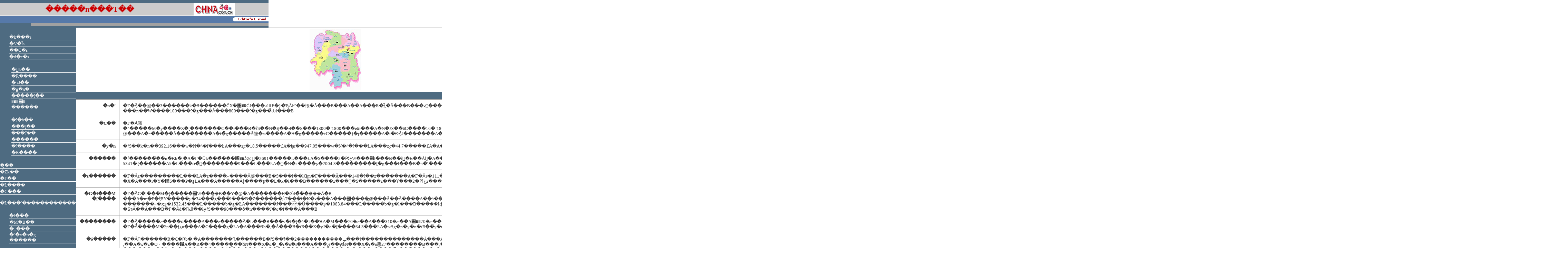

--- FILE ---
content_type: text/html; charset=UTF-8
request_url: http://japanese.china.org.cn/japanese/ri-difang/hunan.htm
body_size: 58491
content:
<HTML>
<HEAD>
<TITLE>�����̒n���T�� - china.org.cn</TITLE>
<META HTTP-EQUIV="Content-Type" CONTENT="text/html; charset=Shift_JIS">
<script language="JavaScript1.2">
function changeto(highlightcolor){
source=event.srcElement
if (source.tagName=="TR"||source.tagName=="TABLE")
return
while(source.tagName!="TD")
source=source.parentElement
if (source.style.backgroundColor!=highlightcolor&&source.id!="ignore")
source.style.backgroundColor=highlightcolor
}

function changeback(originalcolor){
if (event.fromElement.contains(event.toElement)||source.contains(event.toElement)||source.id=="ignore")
return
if (event.toElement!=source)
source.style.backgroundColor=originalcolor
}
</SCRIPT>
<STYLE TYPE="TEXT/CSS">
<!--
.copy {  font-size: 13px; color: #333333; text-decoration: none; font-weight: normal}
.title {  font-size: 15px; font-weight: bold; color: #333333}
.text {  font-size: 13px; color: #000000}
.text2 {  font-size: 13px; font-weight: normal; color: #F6F6F6; text-decoration: none}
.text1 {  font-size: 14px; font-weight: bold; color: #FFFFFF; text-decoration: none}
.title1 {  font-size: 22px; font-weight: bold; color: #4E6B81; text-decoration: none}
.text3 {  font-size: 13px; text-decoration: none; color: #4E6B81; font-weight: bold}
.text4 {  font-size: 13px; color: #333333; text-decoration: none; line-height: 120%}
.text5 {  font-size: 13px; font-weight: bold; text-decoration: none; line-height: 120%; color: #333333}
.unnamed3 {  font-family: "Times New Roman", "Times", "serif"; font-size: 14px; color: #000000; text-decoration: none; line-height: 10pt}
.biaoti {
	font-size: 22px;
	font-weight: bold;
	color: #CE0000;
	text-decoration: none;
}
-->
</STYLE>
</HEAD>

<BODY BGCOLOR="#FFFFFF" LEFTMARGIN="0" TOPMARGIN="0" MARGINWIDTH="0" MARGINHEIGHT="0" VLINK="#535353">
<TABLE WIDTH="778" BORDER="0" CELLSPACING="0" CELLPADDING="0">
  <TR><TD HEIGHT="8" BGCOLOR="#4E6B81"></TD></TR><TR><TD HEIGHT="1"></TD></TR><TR><TD BGCOLOR="#cccccc"><TABLE WIDTH="100%" BORDER="0" CELLSPACING="0" CELLPADDING="0">
        <TR>
          <td width="17%" bgcolor="#CCCCCC"> </td>
          <td colspan="2" class="biaoti">�����̒n���T��</td>
          <TD WIDTH="28%"><IMG SRC="difang/logo1.gif" WIDTH="119" HEIGHT="36"></TD>
        </TR>
      </TABLE></TD></TR><TR><TD HEIGHT="1"></TD></TR><TR>
    <TD BGCOLOR="#5679A9" HEIGHT="20"> 
      <DIV ALIGN="RIGHT"><A HREF="mailto:wx@china.org.cn"><IMG SRC="difang/mail.gif" WIDTH="109" HEIGHT="12" BORDER="0"></A></DIV>
    </TD></TR><TR><TD HEIGHT="1"></TD></TR><TR><TD><TABLE WIDTH="778" BORDER="0" CELLSPACING="0" CELLPADDING="0"><TR>
          <TD WIDTH="89" BGCOLOR="#4E6B81"></TD>
          <TD WIDTH="1"></TD>
          <TD WIDTH="688" BGCOLOR="#A1A1A1" height="8"></TD>
        </TR></TABLE></TD></TR><TR><TD HEIGHT="1"></TD></TR><TR BGCOLOR="#4E6B81"><TD HEIGHT="4"></TD></TR></TABLE>
<TABLE WIDTH="778" BORDER="0" CELLSPACING="0" CELLPADDING="0">
  <TR>
    <TD WIDTH="89" BGCOLOR="#4E6B81" valign="top"> 
      <div align="right"><br>
        <!-- #BeginLibraryItem "/Library/left.lbi" --><table width="88%" border="0" cellspacing="0" cellpadding="0">
          <tr> 
            
    <td height="18" valign="bottom"><a href="beijing.htm" class="text2">�k���s</a></td>
          </tr>
          <tr> 
            <td bgcolor="#FFFFFF" height="1"></td>
          </tr>
          <tr> 
            
    <td height="18" valign="bottom"><a href="tianjin.htm" class="text2">�V�Îs</a></td>
          </tr>
          <tr> 
            <td bgcolor="#FFFFFF" height="1"></td>
          </tr>
          <tr> 
            
    <td height="18" valign="bottom"><a href="shanghai.htm" class="text2">��C�s</a></td>
          </tr>
          <tr> 
            <td bgcolor="#FFFFFF" height="1"></td>
          </tr>
          <tr> 
            
    <td height="18" valign="bottom"><a href="chongqing.htm" class="text2">�d�c�s</a></td>
          </tr>
          <tr> 
            <td bgcolor="#FFFFFF" height="1"></td>
          </tr>
        </table>
        <br>
        <table width="85%" border="0" cellspacing="0" cellpadding="0">
          <tr> 
            
    <td height="18" valign="bottom"><a href="hebei.htm" class="text2">�͖k��</a></td>
          </tr>
          <tr> 
            <td height="1" valign="bottom" bgcolor="#FFFFFF"></td>
          </tr>
          <tr> 
            
    <td height="18" valign="bottom"><a href="shanxi.htm" class="text2">�R����</a></td>
          </tr>
          <tr> 
            <td height="1" valign="bottom" bgcolor="#FFFFFF"></td>
          </tr>
          <tr> 
            
    <td height="18" valign="bottom"><a href="liaoning.htm" class="text2">�ɔJ��</a></td>
          </tr>
          <tr> 
            <td height="1" valign="bottom" bgcolor="#FFFFFF"></td>
          </tr>
          <tr> 
            
    <td height="18" valign="bottom"><a href="jilin.htm" class="text2">�g�я�</a></td>
          </tr>
          <tr> 
            <td bgcolor="#FFFFFF" height="1"></td>
          </tr>
          <tr> 
            
    <td height="18" valign="bottom"><a href="heilongjiang.htm" class="text2">�����]��</a></td>
          </tr>
          <tr> 
            <td bgcolor="#FFFFFF" height="1"></td>
          </tr>
          <tr> 
            
    <td height="32" valign="bottom"><a href="neimeng.htm" class="text2">���֌�<br>
              ������</a></td>
          </tr>
          <tr> 
            <td bgcolor="#FFFFFF" height="1"></td>
          </tr>
          
        </table>
        <br>
        <table width="85%" border="0" cellspacing="0" cellpadding="0">
          <tr> 
            
    <td height="18" valign="bottom"><a href="jiangsu.htm" class="text2">�]�h��</a></td>
          </tr>
          <tr> 
            <td height="1" valign="bottom" bgcolor="#FFFFFF"></td>
          </tr>
          <tr> 
            
    <td height="18" valign="bottom"><a href="zhejiang.htm" class="text2">���]��</a></td>
          </tr>
          <tr> 
            <td height="1" valign="bottom" bgcolor="#FFFFFF"></td>
          </tr>
          <tr> 
            
    <td height="18" valign="bottom"><a href="anhui.htm" class="text2">���J��</a></td>
          </tr>
          <tr> 
            <td height="1" valign="bottom" bgcolor="#FFFFFF"></td>
          </tr>
          <tr> 
            
    <td height="18" valign="bottom"><a href="fujian.htm" class="text2">������</a></td>
          </tr>
          <tr> 
            <td height="1" valign="bottom" bgcolor="#FFFFFF"></td>
          </tr>
          <tr> 
            
    <td height="18" valign="bottom"><a href="jiangxi.htm" class="text2">�]����</a></td>
          </tr>
          <tr> 
            <td bgcolor="#FFFFFF" height="1"></td>
          </tr>
          <tr> 
            
    <td height="18" valign="bottom"><a href="shandong.htm" class="text2">�R����</a></td>
          </tr>
          <tr> 
            <td bgcolor="#FFFFFF" height="1"></td>
          </tr>
        </table>
        <br>
        <table width="85%" border="0" cellspacing="0" cellpadding="0">
          <tr> 
            
    <td height="18" valign="bottom"><a href="henan.htm" class="text2">�͓��</a></td>
          </tr>
          <tr> 
            <td height="1" valign="bottom" bgcolor="#FFFFFF"></td>
          </tr>
          <tr> 
            
    <td height="18" valign="bottom"><a href="hubei.htm" class="text2">�Ζk��</a></td>
          </tr>
          <tr> 
            <td height="1" valign="bottom" bgcolor="#FFFFFF"></td>
          </tr>
          <tr> 
            
    <td height="18" valign="bottom"><a href="hunan.htm" class="text2">�Γ��</a></td>
          </tr>
          <tr> 
            <td height="1" valign="bottom" bgcolor="#FFFFFF"></td>
          </tr>
          <tr> 
            
    <td height="18" valign="bottom"><a href="guangdong.htm" class="text2">�L����</a></td>
          </tr>
          <tr> 
            <td bgcolor="#FFFFFF" height="1"></td>
          </tr>
          <tr> 
            
    <td height="18" valign="bottom"><a href="hainan.htm" class="text2">�C���</a></td>
          </tr>
          <tr> 
            <td bgcolor="#FFFFFF" height="1"></td>
          </tr>
          <tr> 
            
    <td height="32" valign="bottom"><a href="guangxi.htm" class="text2">�L���`������������</a></td>
          </tr>
          <tr> 
            <td bgcolor="#FFFFFF" height="1"></td>
          </tr>
         
        </table>
        <br>
        <table width="88%" border="0" cellspacing="0" cellpadding="0">
          <tr> 
            
    <td height="18" valign="bottom"><a href="sichuan.htm" class="text2">�l���</a></td>
          </tr>
          <tr> 
            <td bgcolor="#FFFFFF" height="1"></td>
          </tr>
          <tr> 
            
    <td height="18" valign="bottom"><a href="guizhou.htm" class="text2">�M�B��</a></td>
          </tr>
          <tr> 
            <td bgcolor="#FFFFFF" height="1"></td>
          </tr>
          <tr> 
            
    <td height="18" valign="bottom"><a href="yunnan.htm" class="text2">�_���</a></td>
          </tr>
          <tr> 
            <td bgcolor="#FFFFFF" height="1"></td>
          </tr>
          <tr> 
            
    <td height="32" valign="bottom"><a href="xizang.htm" class="text2">�`�x�b�g<br>
              ������</a></td>
          </tr>
          <tr> 
            <td bgcolor="#FFFFFF" height="1"></td>
          </tr>
        </table>
        <br>
        <table width="88%" border="0" cellspacing="0" cellpadding="0">
          <tr> 
            
    <td height="18" valign="bottom"><a href="shangxi.htm" class="text2">蝐���</a></td>
          </tr>
          <tr> 
            <td bgcolor="#FFFFFF" height="1"></td>
          </tr>
          <tr> 
            
    <td height="18" valign="bottom"><a href="gansu.htm" class="text2">�Ïl��</a></td>
          </tr>
          <tr> 
            <td bgcolor="#FFFFFF" height="1"></td>
          </tr>
          <tr> 
            
    <td height="18" valign="bottom"><a href="qinghai.htm" class="text2">�C��</a></td>
          </tr>
          <tr> 
            <td bgcolor="#FFFFFF" height="1"></td>
          </tr>
          <tr> 
            
    <td height="32" valign="bottom"><a href="ningxia.htm" class="text2">�J�ĉ�<br>
              ������</a></td>
          </tr>
          <tr> 
            <td bgcolor="#FFFFFF" height="1"></td>
          </tr>
          <tr> 
            
    <td height="32" valign="bottom"><a href="xinjiang.htm" class="text2">�V�d�E�C�O��������</a></td>
          </tr>
          <tr> 
            <td bgcolor="#FFFFFF" height="1"></td>
          </tr>
          
        </table>
        <br>
<!-- #EndLibraryItem --><br>
        <p>�@</p>
        <p>�@</p>
      </div>
    </TD>
    <TD VALIGN="TOP" width="681"> 
  <table width="99%" border="0" cellspacing="0" cellpadding="0" align="center">
  <tr> 
    <td> <table width="100%" border="0" cellspacing="1" cellpadding="4" bgcolor="#999999">
        <tr bgcolor="#FFFFFF"> 
          <td rowspan="3" width="35%"> <div align="center"> 
            <img src="difang/15461.jpg" width="150" height="177"></div></td>
          <td width="65%" height="21"> <div align="right" class="title1">�Γ��</div></td>
        </tr>
        <tr> 
                <td width="65%" bgcolor="#FFFFFF" class="text4"><span class="text3">�Ȓ���s�F</span>������<br> 
            <span class="text3">�ȓs�F</span>�����s<br> <span class="text3">�Ȑ��{���ݒn�F</span>�����s�܈ꒆ�H<br> 
            <span class="text3">�X�֔ԍ��F</span>410000<br> <span class="text3">�d�b�F</span>0731-2217781<br>
            <span class="text3">�E�F�u�T�C�g�F</span>www.rednet.com.cn</td>
        </tr>
        <tr> 
          <td width="65%" valign="top" class="text4" bgcolor="#FFFFFF"> �Γ�Ȃ́A�u�Áv�Ɨ��̂���Ă���B���o108�x47���`114�x45���A�k��24�x39���`30�x28���Ɉʒu���A�����̕���667�L���A��k�̒�����774�L���A���ʐς�21.18�������L���ŁA�S�����y�ʐς�2.2�����߁A�e��&#12539;�����s�̓y�n�ʐς̒���11�ʁB���C�ȂƗאڂ�������̏Ȃł���B</td>
        </tr>
      </table></td>
  </tr>
  <tr> 
    <td bgcolor="#4E6B81" height="21" valign="bottom"> <div align="center" class="text1"> 
        ��A �n���Ǝ��R�̏�</div></td>
  </tr>
  <tr> 
    <td> <table width="100%" border="0" cellspacing="1" cellpadding="10" class="text4" bgcolor="#999999">
        <tr bgcolor="#FFFFFF"> 
          <td valign="top" class="text5"> <div align="right">�n�`</div></td>
          <td valign="top"> 
          �Γ�Ȃ͓��쐼��3������k�Ɍ������ČX�΂��ĊJ���ꂽ�E�}�̂ЂÂ߂̌`��悵�Ă���B���A��A���͎R�Ɉ͂܂�Ă���B���ɂ͖����R�A��躎R��������A��ɂ͓��R���A���ɂ͕��ˎR�A���R��������B�Γ�Ȃ̖k���͓���Ε����ł���A�Γ�Ȃ̒����͋u�˂ƌk�J�Ɩ~�n�����݂ɂȂ����Ă���B�ȑS��̓y�n���ʐς̒��ŁA�R�n��51.2���A�~�n��13.9���A������13.1���A�u�˂�15.4�����߂�B�W��50���[�g���ȉ��̖ʐς͑��ʐς�9.9�����߁Al000���[�g���ȏ�̂��̂͑��ʐς�4.3�����߁A�啔���̒n��̕W����100���[�g���Ȃ���800���[�g���̊Ԃł���B</td>
        </tr>
        <tr bgcolor="#FFFFFF"> 
          <td valign="top" width="15%" class="text5"> <div align="right">�C��</div></td>
          <td valign="top" width="85%"> 
          �Γ�Ȃ͑嗤�^�����M�у����X�[�������C��ł���B�ȑS��̔N�ԓ��Ǝ��Ԑ���1300�`1800���Ԃł���A�N�ԕ��ϋC����16�`18���̊Ԃł���A��������260�Ȃ���310���ԂɒB���A�N�ԕ��ύ~���ʂ�1200�Ȃ���1700�~���̊Ԃɂ���B�C��ɂ�3�̓���������B1�A���z���A�M�A���̎������L�x�ŁA�O�҂��������l���������_�͂܂���{�I�ɓ������̌X��������B�ȑS���4�Ȃ���10���̑��z���̑��ʂ͔N�ԑ��ʂ�70�Ȃ���76�����߁A�~���ʂ͔N�ԑ��~���ʂ�68�Ȃ���84�����߂Ă���B2�A�C��̔N���ɂ�����ω������Ȃ�傫���A�~�͊����Ă͏��������A�t�͒g�����Ă悭�ω����A�H�͒g�����ċC�����}�ɉ�����A�t�ƉĂ͉J�������A�H�Ɠ~�͊������Ă���B�C��̔N�ԕω����傫���B3�A�C��̐����I�ω��̍ł��������Ƃ����3�����R�Ɉ͂܂ꂽ�R�Ԓn�ł���A�Ƃ�킯�Γ�Ȑ����ƌΓ�ȓ암�̎R�n�͂��������������B</td>
        </tr>
        <tr bgcolor="#FFFFFF"> 
          <td valign="top" width="15%" class="text5"> <div align="right">�y�n</div></td>
          <td valign="top" width="85%"> 
          �ȑS��̍k�n��392.16���w�N�^�[���ŁA���ʐς�18.5�����߁A�ђn��947.05���w�N�^�[���ŁA���ʐς�44.7�����߁A�A���ɓK�����͂��R��15.94���w�N�^�[���ŁA���ʐς�0.8�����߁A�W���̖ʐς�135.38���w�N�^�[���ŁA���ʐς�6.4�����߂Ă���B�ȓ��̓y��͐ԐF�̓y��A���F�̓y�����Ƃ��A�ȑS��̑��ʐς̔����ȏ���߂Ă���B����̐����ɓK�����k�n����񊄂��߂Ă���B</td>
        </tr>
        <tr bgcolor="#FFFFFF"> 
          <td valign="top" class="text5"> <div align="right">������</div></td>
          <td valign="top"> 
          �ȓ��̑����̐��n�Ɍb�܂�A�Γ�Ȗk���̓���΂̐��ʖʐς͖�2691�����L���ŁA�S����2�Ԗڂ̒W���΂ł���B��ȉ͐�Ƃ��Ă͏Í]�A�����A&#27781;�]�A&#28583;��������A���ꂼ��쐼����k���ւƓ���΂ɗ��ꍞ�݁A��ˈ���o�R���Ē��]�ɗ��ꍞ��ł���B�Í]�A�����A&#27781;�]�A&#28583;����4�{�̐�̏ȓ��ɂ����钷����2200�L���]��ɒB���A�x����5000�{�߂�������B�ȑS���5�L���ȏ�̉͐삪5341�{������A5�L���ȏ�̉͐�̑�������9���L���ŁA�͐�̔N�ԑ����ʂ�2004.3���������[�g���ł���B�n�\�̐��������ʂ�1759.2���������[�g���ŁA�n��(�󂢑w)���ʂ�438.5���������[�g���ł���B</td>
        </tr>
        <tr bgcolor="#FFFFFF"> 
          <td valign="top" class="text5"> <div align="right">�z������</div></td>
          <td valign="top"> 
          �Γ�Ȃ͍z���������L���ŁA�z���̎�ނ����Ȃ葽���B�S���ł��łɊm�F����Ă���140�]��̍z���̂����A�Γ�Ȃɂ�111�킪����A���̂��������ʂ��m�F�ς݂̂��̂�83��ŁA�S���ōz���i��̂��ɑ����Ȃ�1�ł���B�Γ�Ȃ́u��S�����̗��v�Ƃ����Ă���A�z���̎�ށA�����Ė����ʂ��킸�A�S���ŏd�v�Ȉʒu���߂Ă���B���ݖ����ʂ��m�F�ς݂̔�S������37��ŁA���̂����A���`�����̖����ʂ͐��E�P�ʂŁA�^���O�X�e���A�r�X�}�X�A���i�Y�΂͑S���P�ʂŁA���A�����Ȃǂ̖����ʂ��L�x�ł���B������z���͔�S�����z���Ɏ���2�Ԗڂ̍z�������ł���A�����ʂ��m�F�ς݂̂��̂̒��ŁA�u�΁A�d���΁A���΁A�C�A�΂Ȃǂ̖����ʂ͂�������S��1�ʂł���B���̑��̂��̂Ƃ��Ă͐ΊD�΁A��_���P�C�f�A���_�΁A�P���S�z�A�����Ȃ�30��ȏオ����B�ΒY�����ʂ͒��]�ȓ��9�ȁi������j�̒��łP�ʁB</td>
        </tr>
        <tr bgcolor="#FFFFFF"> 
          <td valign="top" class="text5"> <div align="right">�G�l���M<br>
            �[����</div></td>
          <td valign="top"> �Γ�Ȃ̃G�l���M�[�����֌W�̌��݂͎�Ɍ��Y�̌@�A�������H�Ɠd�͌��݂���Ȃ�B<br>
          ���݁A�m�F�ς݂̐ΒY�����ʂ�34���g���ł���B�Ζ��̖����ʂ͒T���̒i�K�ɂ���A���݌����͍̌@���Ă��Ȃ����A��^�������H��Ƃ����݂���Ă���B<br>
          ���͎����̒~�ϗʂ�1532.45���L�����b�g�ŁA���̂����J���\�Ȗ����ʂ�1083.84���L�����b�g�ł���B���݂��łɖP��A���]�A�܋��k�Ȃǂ̂��ɑ傫�����͔��d�������݂���Ă���A1998�N�܂łɁA���͔��d�e�ʂ�510���L�����b�g�ɒB�����B�Η͔��d�������X�ƐV���Ɍ��݂���A�g�[����Ă���A1998�N���܂łɁA�Η͔��d�e�ʂ�482���L�����b�g�ɒB�����B2010�N�ȑO�ɂ������̐��͔��d���ƉΗ͔��d�������݂��A���q�͔��d�����݂̑O��������Ƃ��m���ɐ����i�߂邱�ƂɂȂ��Ă���B�Γ�Ȃ̓d�͖Ԃ͂��łɏȑS���90���ȏ�̒n����J�o�[���Ă���B</td>
        </tr>
        <tr bgcolor="#FFFFFF"> 
          <td valign="top" class="text5"> <div align="right">��������</div></td>
          <td valign="top"> 
          �Γ�Ȃ͓����̎�ނ����ɑ����A���z�����Ȃ�L���B���v�f�[�^�ɂ��ƁA�M���ނ�70��A���ނ�310��A঒��ނ�70����A���ނ�160�]�������A�ȑS��̖쐶�����̎����̒��ŁA���ƃN���X�ی�w����󂯂Ă���H��������44�������A���̂�����ޕی�w�蓮���̓o�C�W�[�A�ؓ�ՂȂǂ�18��ŁA��ޕی�w�蓮���̓A�J�Q�U���A�T���Ȃ�19��ŁA�O�ޕی�w�蓮���̓N�}�Ȃ�7��ł���B<br>
          �Γ�Ȃ͒����M�ђn��Ɉʒu���A�C��͉��g�ŁA�A���Ɍb�܂�Ă���B�ȑS��̐X�уJ�o�[����34.3���ŁA�ыƎg�p�y�n�͏ȑS��̓y�n���ʐς�57.4�����߂Ă���B���ݖؖ{�A����2470�������A���ؒ~�ϗʂ�1.84���������[�g���ŁA���̂����ޖؗт�1.84���������[�g���ŁA�N�Ԑ����ʂ�1100�]���������[�g���ɒB���A�����암�̏d�v�Ȗ؍ސ��Y��n��1�ł���B���̂ق��A�ȓ��ɂ͂���ɖL�x�Ȗq�ꎑ��������B</td>
        </tr>
        <tr bgcolor="#FFFFFF"> 
          <td valign="top" class="text5"> <div align="right">�ό�����</div></td>
          <td valign="top"> 
          �Γ�Ȃ͔������R�Ɛ�Ɍb�܂�A�������Ղ������B�ȑS��ɂ͌��ݕ������̖�����2���]��������������Ă���A���̂����S���d�_�������ی�w����󂯂Ă�����̂�22�����A�ȃN���X�d�_�������ی�w����󂯂Ă�����̂�211�����ł���B�Γ�Ȃɂ͂��킹��4�̍��ƃN���X���R�ی��A22�̏ȃN���X���R�ی��A21�̍��ƃN���X�X�ь���������A�ȑS��̂��܂��܂Ȏ��R�ی��ʐς�7260�]�����L���ŁA�ȑS��̑��ʐς�3.43�����߂Ă���B�ȑS��ɂ͌��ݕ��i�����悪43�����J������Ă���A���̂����t�R�A���ˌ��A�x�z�O&#12539;����΁A��R��4�����͍��ƃN���X�d�_�i�ϋ�ł���A���̂ق��ɏȃN���X�i�ϋ悪27��������B���ˌ��i�ϋ�i���ƊE�A���k���A�V�q�R�Ɩғ��͂Ȃǂ̌i�ϋ���܂ށj�͒n�`����قŁA�����̒J��A�������A���򂪈�̂ƂȂ�A���Ȃ�̎���̖؂��������т��A���������ނ��o�v���A���A�̃��l�X�R�ɂ���āu���E���R��Y���X�g�v�ɑg�ݓ�����Ă���B�t�R�͒����ȕ������n�Ɣ����i�ϒn�ł���A�x�z�O�͂��̒������j�A���΂炵���`���ƗY��ȃX�P�[���ō����O�ɖ���y���A�ȓs�����͒����ȗ��j�����s�s�ł���A�����̔n���͊���A�x�[�R�A���Ӓ��A�k�q�B�A�x�[���@�A�������Y�}�Γ��ψ���ՂȂǂ͂悭�m��ꂽ�ό��X�|�b�g�ł���B</td>
        </tr>
        <tr bgcolor="#FFFFFF"> 
          <td valign="top" class="text5"> <div align="right">���̏�<br>
            ���Ɩ��</div></td>
          <td valign="top"> 
          2001�N�ɁA�ȑS��ɂ����Ă��킹��129�����̊��ی샂�j�^�[�X�|�b�g���ݒu����A���݁A�����j�^�����O�v����2107�l������A�������h�~�v���W�F�N�g��331�������A�������h�~�v���W�F�N�g�̓����z��2.71�����ɒB�����B��&#12539;�ق��萧����157���݂��A�ʐς�495.2�������[�g���ɒB���A��������B�����126�ŁA�ʐς�267.7�����L���ɒB�����B�s�s�̉����W���������A�s�s�̐����S�~���Q���������A�H�Ɨp�����T�C�N�����p���͂��ꂼ��27.3���A52.1���A54.0���ŁA��N���9.2���A1.6���A1.9�����サ���B����΂̑����΍�ɂ͖]�܂������ʂ������A���Ԋ��͂�������Ɖ��P���A�΂̎��Ӓn��ʐς������炩�g�債�Ă���A�^���h�~�͂������炩���܂����B<br>
          �������A�ꕔ�̒n��̊������Ɛ��Ԍn�j��̐[�����̐����͈ˑR�Ƃ��Č��ʓI�ɃR���g���[������Ă��Ȃ��B</td>
        </tr>
      </table></td>
  </tr>
  <tr> 
    <td bgcolor="#4E6B81" height="21" valign="bottom"> <div align="center" class="text1"> 
        ��A�l��</div></td>
  </tr>
  <tr> 
    <td> <table width="100%" border="0" cellspacing="1" cellpadding="10" class="text4" bgcolor="#999999">
        <tr bgcolor="#FFFFFF"> 
          <td valign="top" width="15%" class="text5"> <div align="right">��������</div></td>
          <td valign="top" width="85%"> 
          2001�N���ɂ�����ȑS�̂̑��l����6595.85���l�ŁA���̂����s�s���l����2031.52���l�A�_���l����4564.33���l�ł������B���l���ɐ�߂�0�΂���14�΂̐l���̔䗦��21.3���ŁA���l���ɐ�߂�15�΂���64�΂̐l���̔䗦��70.9���ŁA���l���ɐ�߂�65�΂���т���ȏ�̍���l���̔䗦��7.8���ł������B</td>
        </tr>
        <tr bgcolor="#FFFFFF"> 
          <td valign="top" width="15%" class="text5"> <div align="right">�l��������</div></td>
          <td valign="top" width="85%"> 
          2001�N�ɂ�����ȑS�̂̐l���o������1&#12539;18���ŁA���S����0.67���ŁA���R��������0.51���ł������B</td>
        </tr>
        <tr bgcolor="#FFFFFF"> 
          <td valign="top" class="text5"> <div align="right">���ώ���</div></td>
          <td valign="top"> 69��</td>
        </tr>
        <tr bgcolor="#FFFFFF"> 
          <td valign="top" class="text5"> <div align="right">�����̕�<br>
            �z�Ɛl��<br>
            �̔��</div></td>
          <td valign="top"> 
          �Γ�Ȃɂ͊������A�g�D�`�����A�~���I���A���I���A�g�����A�y�[���A�񑰁A�E�C�O�����Ȃ�41�̖������Z��ł���B2000�N�̑�5�񍑐������ɂ��ƁA�ȑS�̂̑��l���̒��ŁA�������̐l����5782.54���l�ŁA89.79�����߂Ă���B���܂��܂ȏ��������̐l����657.53���l�ŁA10.21�����߂Ă���B1990�N�̑�4�񍑐������ɔ�ׂ�΁A���l���ɐ�߂邳�܂��܂ȏ��������l���̔䗦��2.26���L�т��B���������̂قƂ�ǂ͌Γ�Ȃ̐����A�암�A�����̎R�Ԓn�тɏZ��ł���B</td>
        </tr>
        <tr bgcolor="#FFFFFF"> 
          <td valign="top" class="text5"> <div align="right">���琅��</div></td>
          <td valign="top"> 
          ��5��S�����������ɂ��ƁA�ȑS�̂�6�Έȏ�̐l���̒��ŁA��w(�Z�储��т��̈ȏ���w��)������󂯂����̂�88.51���l�ŁA3.12�����߁A���Z(�������w�Z���܂�)������󂯂����̂�716.43���l�ŁA11.84�����߁A�������w������󂯂����̂�2296.25���l�ŁA37.95�����߁A���w�Z������󂯂����̂�2468.38���l�ŁA40.80�����߂Ă���B�ȑS�̂̑��l���̒��ŁA�񎯎��Ґl����299.54���l�ŁA�񎯎��җ�(15�΂���т���ȏ�̐l���ɐ�߂�񎯎��Ґl���̔䗦)��5.98���ł������B<br>
          2001�N���ɂ����ďȑS��ɂ͈�ʑ�w��61�Z����A�ݍZ����33.13���l�B��w�@���{�����傪16����A�ݍZ��w�@����10589�l�ł������B���l��w��26�Z����A�ݍZ����25.25���l�B�������w�Z��125�Z����A�ݍZ����24.09���l�ł������B��ʒ��w�Z��4695�Z����A�ݍZ����425.59���l�ł���A��ʏ������w�̓��w����93.0���ŁA�������w�ݍZ���̒��r�ފw����3.4���ł������B��ʏ��w�Z��29340�Z����A�ݍZ���k����601.26���l�ŁA���w�Z�K������w����97.9���ŁA���w�Z�ݍZ���k�̒��r�ފw����0.54���ł������B</td>
        </tr>
      </table></td>
  </tr>
  <tr> 
    <td bgcolor="#4E6B81" height="21" valign="bottom"> <div align="center" class="text1"> 
        �O�A�o��</div></td>
  </tr>
  <tr> 
    <td> <table width="100%" border="0" cellspacing="1" cellpadding="10" class="text4" bgcolor="#999999">
        <tr bgcolor="#FFFFFF"> 
          <td valign="top" width="15%" class="text5"> <div align="right"> ���������Y</div></td>
          <td valign="top" width="85%"> 2001�N�̍��������Y��3983�����ŁA��N���9.0���������B</td>
        </tr>
        <tr bgcolor="#FFFFFF"> 
          <td valign="top" width="15%" class="text5"> <div align="right"> GNP</div></td>
          <td valign="top" width="85%"> 2001�N��GNP��6054���ŁA��N���8.4���������B</td>
        </tr>
        <tr bgcolor="#FFFFFF"> 
          <td valign="top" width="15%" class="text5"> <div align="right"> GDP�̔䗦</div></td>
          <td valign="top" width="85%"> 
          2001�N�ɂ������ꎟ�Y�Ƃ̐��Y�z��826�����ŁA4.0�������A��񎟎Y�Ƃ̐��Y�z��1570�����ŁA10.0�������A��O���Y�Ƃ̐��Y�z��1587�����ŁA10.5���������B��ꎟ�A��񎟁A��O���Y�Ƃ̍\���͂��ꂼ��20.7:39.4:39.9�ł���A��N�ɔ�ׂ�΁A��ꎟ�Y�Ƃ�0.6��������A��񎟎Y�Ƃ�0.2������A��O���Y�Ƃ�8���������B</td>
        </tr>
        <tr bgcolor="#FFFFFF"> 
          <td valign="top" class="text5"> <div align="right">�s�s����<br>
                    ������A��</div></td>
          <td valign="top"> 
          2001�N�ɂ́A�J��&#12539;�A�E�ւ̎d���̎��g�݂ɗ͂����A�J������̓��v�f�[�^�ɂ��ƁA�N���ɂ�����ȑS��̍��L��Ƃ̈ꎞ�A�x�Ґ���46.12���l�ŁA��N�����7.8������A���L��Ƃ̈ꎞ�A�x�҂̍ďA�E����11.7���ŁA�N�Ԃɂ�����s�s���̓o�^���ƎҐ���30.34���l�ŁA���Ǝ҂�22���l�V�K�Ĕz�u�����B�ȑS�̂̓s�s���o�^���Ɨ���4.0���ł������B</td>
        </tr>
        <tr bgcolor="#FFFFFF"> 
          <td valign="top" class="text5"> <div align="right">�n���l��<br>
                    �ƕn���E<br>
                    �p�}���v��</div></td>
          <td valign="top"> 
          2001�N�ɂ����āA�ȑS�̂ŕn���E�p�}�����������킹��12.8���������A�N���ɂ�����n���l������110���l�ŁA��N���20���l�������B</td>
        </tr>
        <tr bgcolor="#FFFFFF"> 
          <td valign="top" class="text5"> <div align="right">��������</div></td>
          <td valign="top"> 2001�N�̍���������361.65�����ŁA��N���10.03�������A���߂č��������Y�̐L�ї����������B</td>
        </tr>
        <tr bgcolor="#FFFFFF"> 
          <td valign="top" class="text5"> <div align="right">�H�Ɛ��Y<br>
                    �z�ƐL�ї�</div></td>
          <td valign="top"> 
          2000�N�̍H�Ɛ��Y�z��1467.95�����ŁA��N���10.7���������B2001�N�̈��K�͍H�ƌo�ό��ʑ����w����102.26���ŁA��N���8.36���㏸���A�擾����������51.67�����ŁA48.66���������B</td>
        </tr>
        <tr bgcolor="#FFFFFF"> 
          <td valign="top" class="text5"> <div align="right">�_�Ɛ��Y<br>
                    �z�ƐL�ї�</div></td>
          <td valign="top"> 2001�N�ɂ�����N�Ԕ_��&#12539;�ы�&#12539;�q�{��&#65381;���Ƃ̐��Y���z��1313.23�����ŁA��N���4.0���������B</td>
        </tr>
        <tr bgcolor="#FFFFFF"> 
          <td valign="top" class="text5"> <div align="right">�ΊO�f��<br>
            �̏�</div></td>
          <td valign="top"> 
          2001�N�͐��E�o�ϐ����̌����̉e�����󂯂āA�ΊO�f�Ղ̐L�ї��������炩���������B�N�ԗA�o�����z��27.58���h���ŁA��N���9.8���������B���̂����A�o��17.54���h���ŁA��N���6.1�������A�A����10.04���h���ŁA��N���16.9���������B</td>
        </tr>
        <tr bgcolor="#FFFFFF"> 
          <td valign="top" class="text5"> <div align="right">�O�����p<br>
            �̏�</div></td>
          <td valign="top"> 
          2001�N�ɂ�����N�ԋ��c�O�����p�z��13.31���h���ŁA��N���21.7�������A���ۊO�����p�z��11.87���h���ŁA��N���7.1���������B���̂����O�����ړ�����8.1���h���ŁA18.8���������B<br>
          �ΊO�o�ϋ��͂͑啝�ɑ����Ă���B�N�Ԃɂ�����ΊO�����H���A�J�����́A�݌v�R���T���^���g�̌_���V�K���󂵂����̂͋��z�ɂ���2.7���h���ŁA��N���44.3���������B���グ�z��2.65���h���ŁA91.4���������B</td>
        </tr>
        <tr bgcolor="#FFFFFF"> 
          <td valign="top" class="text5"> <div align="right">�x���Y��</div></td>
          <td valign="top"> 
          �Γ�Ȃ̍H�Ƃ͂��낢��ȕ��傪���낢�A���łɖ���A�@�B�A�d�q�A�H�i�A�G�l���M�[�A���z�ޗ��Ȃǂ̍H�Ƃ���̂Ƃ���Y�ƍ\���V�X�e���������I�Ɍ`������Ă���B</td>
        </tr>
      </table></td>
  </tr>
  <tr> 
    <td bgcolor="#4E6B81" height="21" valign="bottom"> <div align="center" class="text1"> 
        �l�A�d�M</div></td>
  </tr>
  <tr> 
    <td> <table width="100%" border="0" cellspacing="1" cellpadding="10" class="text4" bgcolor="#999999">
        <tr bgcolor="#FFFFFF"> 
          <td valign="top" width="15%" class="text5"> <div align="right">�d�b�ۗL��</div></td>
          <td valign="top" width="85%"> 
          2001�N���ɂ�����ȑS��̌Œ�d�b�����Ґ���758.5���˂ŁA��N���10.9���������B�d�b���y����11.5���ŁA0.8���㏸�����B�g�ѓd�b�����Ґ���410.38���˂ŁA��N���73.6���������B�C���^�[�l�b�g���[�U�[��107.2���˂ŁA��N���88.1���������B�N�ԗX��&#12539;�d�M�Ɩ����ʂ�187.77�����ŁA37.8���������B</td>
        </tr>
        <tr bgcolor="#FFFFFF"> 
          <td valign="top" width="15%" class="text5"> <div align="right"> 
            ���W�I������&#12539;�e���r��</div></td>
          <td valign="top" width="85%"> 
          2001�N���ɂ����ďȑS��ɂ̓��W�I�����ǂ�11����A���Z�g�����̑��M�ǂƒ��p�ǂ�25�A�e���r�ǂ�15�ŁA1000���b�g�ȏ�̃e���r���M�ǂƒ��p�ǂ�50�ŁA�e���r�̐l���J�o�[����91.7���ŁA���W�I�����̐l���J�o�[����81.6���ƂȂ��Ă���B</td>
        </tr>
      </table></td>
  </tr>
  <tr> 
    <td bgcolor="#4E6B81" height="21" valign="bottom"> <div align="center" class="text1"> 
        �܁A���</div></td>
  </tr>
  <tr> 
    <td> <table width="100%" border="0" cellspacing="1" cellpadding="10" class="text4" bgcolor="#999999">
        <tr bgcolor="#FFFFFF"> 
          <td valign="top" width="15%" class="text5"> <div align="right">�S��</div></td>
          <td valign="top" width="85%"> 
          �Γ�Ȃɂ͖k�����Ɍ������k�����L�B�S���A�ō쁁���B�S��������A���]���]���A�Γ쁁�M�B�A�Γ쁁�L���A�ΉƑ��������S�������Ɛ����Ȃ��A�c�Ƌ�������2275�L���ł���B���̂ق��A�ȓ��ɂ͍��̓S���ƂȂ��郍�[�J�����Ɛ�p�S����1200�]�L������B���F�A�����͂��������^�ݕ���ԕҐ��Z���^�[�ł���A�ȑS���14�̎s�A�B�Ƒ啔���̌��i�s�j�ɂ݂͂Ȓn�����o�R����S��������B</td>
        </tr>
        <tr bgcolor="#FFFFFF"> 
          <td valign="top" width="15%" class="text5"> <div align="right">�����ԓ��H</div></td>
          <td valign="top" width="85%"> 
          �Γ�Ȃɂ̓^�e4�{�A���R3�{�̍���������A�ȓ����o�R����70�]�{�̏ȃN���X���H�ƃN���̑��̂悤�ɓW�J���錧�A���i���j���H�ƂȂ���A1998�N���܂łɂ͏ȑS��̓��H���x��28.3�L���^100�����L���ɒB���A99.8���̋�&#12539;����86���̍s�����ɓ��H���ʂ��A����������60077�L���ɒB���A�S����4�ʂƂȂ��Ă���B���̂����n�C�O���[�h�̓��H��32247�L���ł���B172�L���̍������H���������Ă���A���ݒ��̍������H��600�L���ɒB����B</td>
        </tr>
        <tr bgcolor="#FFFFFF"> 
          <td valign="top" class="text5"> <div align="right">������<br>
            ���[�g</div></td>
          <td valign="top"> 
          �͐�̒ʍq�ł��鋗����1.5���]�L���ŁA�����͐�q�H��95���̌�&#12539;�s��30���ȏ�̋�&#12539;���ɒʂ��Ă���B��ˈ��2��5000�g���������͐�̊O�������A���p�u���́A��͐�ƊC�ɒʂ���B</td>
        </tr>
        <tr bgcolor="#FFFFFF"> 
          <td valign="top" class="text5"> <div align="right">�q��</div></td>
          <td valign="top"> 
          �ȑS��ɂ͂��łɊJ�ʂ����q�󃋁[�g��56�{������A�S����45�̑咆�s�s�Ƀt���C�g�ւ����ł���B���ԍ��ۋ�`�A���ƊE��`�A�퓿��`�͍����̊e��v�s�s�ƘA�Ȃ邾���łȂ��A���`�A�o���R�N�A�\�E���Ȃǂ̍��ے��s�ւ��J�ʂ��Ă���B</td>
        </tr>
      </table></td>
  </tr>
  <tr> 
    <td bgcolor="#4E6B81" height="21" valign="bottom"> <div align="center" class="text1"> 
        �Z�A�O�������̓��T����</div></td>
  </tr>
  <tr> 
    <td> <table width="100%" border="0" cellspacing="1" cellpadding="10" class="text4" bgcolor="#999999">
        <tr bgcolor="#FFFFFF"> 
          <td valign="top" class="text5"> <div align="right"> 
            �Γ�Ȃ�<br>
            ���Y����<br>
            �n���T��<br>
            ��̗v�|</div></td>
          <td valign="top"> �P�D�Γ�Ȃ̍��Y�����n���T����̗v�|<br>
          ��A ���n�`��<br>
          1�A���Y�����n�͑S�̂̔̔��A�ꕔ�̔̔��A���ً��́A����&#12539;�����ƌ����{�݌o�c�����n�Ȃǂ��낢��Ȍ`�����Ƃ��Ă��悢�B<br>
          ��A ���<br>
          2�A�S�̂𔃎�����ƂƂ��ɁA���Ƃ̊�Ƃ̏]�ƈ����Ĕz�u�����ꍇ�A���L�̔�p�͕]����o�ď����Y�̒����璠�����ɂ��邱�Ƃ��ł���B<br>
          �i1�j�O��1�N�x�̎��ێx�o������Ƃ��A10�N�̊����Ɋ�Â��Ĉ���&#12539;��N�ސE�A�J���ЊQ�A�E�ƕa�̏]�ƈ��̈�Ô�A���Ƃ̋~�ϑΏۂ̋~�ϋ��ƕ⏕�������炵�A���������B<br>
          �i2�j�킪�Ȃ̍�N�̎Љ�ϒ�����3�{���x�[�X�Ƃ��Čv�Z���A�ݐE�]�ƈ���20���Ɋ�Â��Čv�Z�����]��l���̔z�u������炷�B<br>
          �@�@3�A��ƍ��Y�����w����������3�N�ȓ��Ɋ��Ԃ𕪂��Ďx�����I����悤�ɂ��Ă��悢���A�ŏ��̎x����40����������Ă͂Ȃ炸�A������񂫂�Ŏx�����I����Ȃ�΁A20����D�����Ă悭�A2�N�ȓ��Ɏx�����I�����ꍇ��10����D������B<br>
          �@4�A��ƍ��Y���̔��l�͎s��ɂ���Č��܂�A�F���o�āA������i�͕]���z���Ⴂ���Ƃ�F�߂�B<br>
          �@5�A���Y�ƕ��̃o�����X����{�I�ɕۂ��Ă����Ƃ́A���Y�̒��ݒ肵�Ċ�Ƃ������I�Ɍo�c���邱�Ƃ�ۏ؂���O��̉��ŁA�[�����Y�̉��i�Ɋ�Â��Ĕ��p����B<br>
          �O�A �y�n<br>
          �@�@6�A��Ɣ����㕪���^�������Ƃ̓y�n�g�p����ݎؕ����Ɋ�Â��ď��������ꍇ�A5�N�ȓ��͍��̋K�肵���y�n���n���̍Œ�����z��30���Ɋ�Â��Ē�������B���n�����Ɋ�Â��ď��������ꍇ�A���n���͋K�肳�ꂽ�Œ���50���Ɋ�Â��Ē������邱�Ƃ��ł��A60���ȓ��Ɏx�����I�����ꍇ�A����ɔ[�߂�ׂ��z��20���̗D����^����B���������̏ꍇ�A60���ȓ��ɂ܂�25���̏��n���𕥂��A�c���5�N�ȓ��Ɏx�����I���邱�Ƃ�F�߂�B<br>
          �@7�A�������A�����������ꍇ�A�����^�������Ƃ̓y�n�͂������n�����A�p�r��ς��Ȃ��O��̉��ŁA���y����̔F���o��5�N�ȓ��͗L���g�p���s��Ȃ��B<br>
          �l�A ���� <br>
          �@8�A�������ꂽ��Ƃ̎؂���ꂽ������]���́A�F���o�Ď؂�邱�Ƃ�<br>
          �������邱�Ƃɉ��߁A���̎��{���ɕς��邱�Ƃ��ł���B<br>
          �@9�A���p���ꂽ��Ƃ̏Z��x���v�̎����͏Z��x���v�̊���Ƃ��āA���Y������Ɏc���A��o�c���̎��Y��؂藣���ĕʂɂ�����ɐ��{�ɂ���Đڎ�����邩���邢�͕������ꂽ��Ƃɂ���đ����ĊǗ������B<br>
          �@ 10�A�S�̂��������ꂽ��Ƃ̑����́A�Ŗ@�̒�߂������Ɋ�Â��Ĕ��������Ȍ�̔N�x�ɐň����O�����ŕ���Ă��悢�B<br>
          �܁A�ŋ� <br>
          �@11�A���̏Ȃ̈ꎞ�A�x�҂�z�u���A���ꂪ���̏]�ƈ�������20������������Ƃɂ��ẮA�F���o��2�N�ȓ��̏����ł͐Ŗ����傪����������ɍ����ɂ���Ċҕt�����B<br>
          �@�@12�A���p���ꂽ��Ƃ̑O�N�̔[�Ŋz����Ƃ��A�����ł̊�𒴂������Ƒ��l�ł̊���z�����n�����ە���50���ɂ��ẮA�F���o��3�N�ȓ��͐Ŗ����傪����������ɍ����ɂ���Ċҕt�����B 
          <br>
          �@13�A���Y�^�O��������Ƃɂ��ẮA�o�c���Ԃ�10�N�ȏ�̏ꍇ�A���v���グ�n�߂��N�x����A1�N�ڂ�2�N�ڂ͊�Ə����ł�Ə����A3�N�ڂ���5�N�ڂ܂ł͊�Ə����ł𔼌�����i�ȉ��A�u2��3���v�Ɨ��̂���j�B 
          <br>
          �@14�A�_�ƁA�ыƁA�q�{�Ƃɏ]������O��������Ƃƕn���n��ɐݗ����ꂽ�O��������Ƃ́A�u2��3���v�̐Ŏ����b�����󂵂���A��Ƃ��\�����A���ƐŖ����ǂ̔F���o�āA���10�N�ȓ��Ɉ��������[�߂�ׂ��Ŋz�Ɋ�Â���15���Ȃ���30���̊�Ə����ł����Ƃ��邱�Ƃ��ł���B 
          <br>
          �@15�A�O�������̐��i�A�o��Ƃ́u2��3���v�Ƃ����Ŏ����b�����󂵂���A��ʂɂ��̔N�̊�ƗA�o���i���Y�z�����̔N�̊�Ɛ��i���Y�z��70���ȏ�ɒB�����ꍇ�A���s�̐ŗ��Ɋ�Â��Ċ�Ə����ł𔼌����Ĕ[�߂邱�Ƃ��ł���B 
          <br>
          �@16�A�O�������̐�i�Z�p��Ƃ́u2��3���v�Ƃ����Ŏ����b�����󂵂���A3�N�������Ċ�Ə����ł𔼌����Ĕ[�߂邱�Ƃ��ł���B <br>
          �@17�A�O��������Ƃ̊O�������Ƃ́A��Ƃ��番���Ă�����������𒼐ڂ��̊�Ƃ̍ē����ɗp���A�o�^���{�𑝂₷���A���邢�͎��{�Ƃ��ē������Ă��̑��̊�Ƃ�ݗ����A�o�c���Ԃ�5�N�������Ȃ��ꍇ�A�����Ƃ̐\���A���{�@�ւ̔F���o�āA���̍ē������̔[�߂������ł�40���̐ŋ��𕥂��߂��B�������i�A�o��Ƃ��邢�͐�i�Z�p��Ƃ��ē������Đݗ����A�g�[����Ȃ�΁A�o�c���Ԃ�5�N�������Ȃ��ꍇ�A�����Ƃ̐\���A���{�@�ւ̔F���o�āA���̍ē������̔[�߂���Ə����ł�S�������߂����Ƃ��ł���B 
          <br>
          �@18�A�O�������Ƃ��O��������Ƃ��瓾�������͏����ł�Ə�����B <br>
          �@19�A�킪�Ȃō����@�̔F���o���n�C�e�N�Y�ƊJ����ɐݗ������n�C�e�N��ƂƔF�肳�ꂽ�O��������Ƃɂ��ẮA15���̐ŗ��Ɋ�Â��ď����ł𒥎����邱�Ƃ��ł���B<br>
          �@20�A�킪�Ȃ̒����s�A�x�z�s�œ��������O��������Ƃ͉��C�o�ϊJ����̐Ŏ����T��������󂷂邱�Ƃ��ł���B<br>
          �i1�j �����s�A�x�z�s�ɐݗ��������Y�^�̊O��������Ƃɂ��ẮA24��<br>
          �̐ŗ��Ɋ�Â��Ċ�Ə����ł𒥎����邱�Ƃ��ł���B <br>
          �i2�j �����s�A�x�z�s�ɐݗ�����<br>
          a. �Z�p�W��A�m���W��^�̃v���W�F�N�g<br>
          b. �O����������3000���h���ȏ�œ���������Ԃ������v���W�F�N�g<br>
          c. �G�l���M�[�A��ʁA�`�p���݂̃v���W�F�N�g�ɑ�����ꍇ�A<br>
          15���̐ŗ��Ɋ�Â��Ċ�Ə����Łi�������A���ƐŖ����ǂɕ񍐂��ĔF���󂯂Ȃ���΂Ȃ�Ȃ��j�𒥎����邱�Ƃ��ł���B<br>
          �@21�A�킪�Ȃɂ����鐶�Y�^�O��������Ƃ̌o�c���Ԃ�10�N�ȏ�̏ꍇ�A�n���Łi�n�������ŁA�s�s�y�n�s���Y�ŁA���q�D���g�p���ؐŁA�j�E�ł��܂ށA�ȉ������j��10�N�ԖƏ����A�񐶎Y�^�O��������Ƃ̌o�c���Ԃ�10�N�ȏ�̏ꍇ�A�n���ł�5�N�Ə�����B<br>
          �@22�A�G�l���M�[�A��ʁA�C���t���{�݁A���ޗ���b�H�Ɗ�Ƃ���ьo�ϋZ�p�J����A�n�C�e�N�Y�ƊJ����ɐݗ����ꂽ�O��������Ƃ́A�n���ł�Ə�����B<br>
          �@�@23�A���Y�����n�̒��ł̎��Y�]���A����A�����A���؂Ȃǂ̔�p�́A���s�̊��50���ȉ��Ɋ�Â��Ē������A���H�A���Y���Ȃǂ̓o�^�ύX���邢�͖��`���������葱�����Ƃ�ꍇ�A���Y������󂯎��B<br>
          �@<br>
          ���Y������葱��<br>
          <br>
          ��A ��{�I�[�u<br>
          <br>
          �d���̎菇 �R��&#12539;�F���傠�邢�͒���@�\<br>
          ���&#12539;�R���T���^���g�@���Y������@�\�@�@<br>
          �o�^&#12539;�ϑ��@�@�@�@�@�@���Y������@�\<br>
          ���@&#12539;�ʒk�@�@�@�@�@�@���Y������@�\<br>
          ���Y�]���@�@�@�@�@�@�@���Y�]���@�\<br>
          ����&#12539;�_�񒲈�@�@�@�@���Y������@�\<br>
          �R������&#12539;�F�@�@�@�@���L���Y�A��ƗU�v���邢�͂��̑��̐��{����@�@�@�@<br>
          ���Z&#12539;�����p���@�@�@�@���Y������@�\<br>
          ���Y���ؖ����̕ύX�@�@���L���Y�A���H�Ǘ��A�Ŗ��Ȃǂ̕���<br>
          <br>
          ��A�d���̓��e<br>
          �i��j���&#12539;�R���T���^���g�@���Y������@�\�͏��l�b�g���[�N���邢�͂��̑��̌`��ʂ��đΊO�I�Ɏ�����𔭕\���A���n���Ə��n���󂯂����̏Z��������󂯓����ƂƂ��ɁA���E&#12539;�Љ�Ē����������A�o���̈ӌ��ɋ��͂��A�ꉞ�̍��ӂɒB����B 
          <br>
          �i��j�o�^&#12539;�ϑ��@����̑o���͎��Y������@�\�Ŏ���\���o�^���s���A���Y������@�\�ƈϑ����ӂ�������A�֌W�̐R��������񋟂���B���Y������@�\�͈ϑ����󂯓��ꂽ��A��������̑S�̂ɑ΂��āA���{�Ă𐧒肵�A�g�D���A����̑o���̂��߂ɐR��&#12539;�F�A���Y���ؖ����̕ύX�Ȃǂ̎葱�����s���邩���͂��A�S���ʂ̊֘A�T�[�r�X��񋟂��邱�Ƃ��ł���B 
          <br>
          �i�O�j���@&#12539;�ʒk�@����̑S�̂ɑ΂��āA��ƈĂ𐧒肷��ƂƂ��Ɏ��n�����Ƌ�̓I�ʒk��g�D����B <br>
          �i�l�j���Y�]���@���n���͎��i�̂��鎑�Y�]���@�ւɈϑ����Ď������̎��Y�]�����s���B <br>
          �i�܁j����&#12539;�_�񒲈�@����̑o���͐��񂵂������ɂ��č��ӂɒB������A���Y������@�\�����ꂵ�Đ��肵�����Y������_���������邱�Ƃ���ɂ��A�Ӓ肷��B 
          <br>
          �i�Z�j�R������&#12539;�F�@�K��Ɋ�Â��č��L���Y�A��ƗU�v�Ȃǂ̐��{�֌W����ɕ񍐂��邩�A���邢�͐��{�Ɏ�莟���Œ�o���ĐR��&#12539;�F���󂯂�B 
          <br>
          �i���j���Z&#12539;�����p���@����̑o���͎���_��Ɋ�Â��đ���A��p�̌��Z�ƍ��Y�����p���葱�����Ƃ�A���Y������@�\�͍��Y���󂯓n���؏����o���B 
          <br>
          �i���j���Y���ؖ����̕ύX�@����̑o���͐R��&#12539;�F���A���Y���󂯓n���؏��A�Ӓ肵�����Y������_��ɗ����č��L���Y�A��ƗU�v�A���y�A�s���Y�A���H�Ǘ��A�Ŗ��A��s�A�J���A�����Ȃǂ̕���Ŏ��Y���ؖ����ύX�葱�����Ƃ�B<br>
          �O�A���Y������ɂ����đo������o���ׂ�����<br>
          (��) ���n���@<br>
          1.��Ǖ��傠�邢�͓�����́i�e��Ёj<br>
          �i1�j��Ɩ@�l�̉c�Ƌ��؂���юw��@���\�l�̗L���ؖ����̃R�s�[�B<br>
          �i2�j���n�ɓ��ӂ����F�������邢�͎������̌��c�B<br>
          2.��Ƃ����n����<br>
          �i1�j��Ɩ@�l�̉c�Ƌ��؂���і@���\�l�̗L���ؖ����̃R�s�[�B<br>
          �i2�j���L���Y�̍��Y���ؖ����̃R�s�[�i���L��Ɓj�B<br>
          �i3�j�������邢�͋����o�c�̌_��i���O���ق��邢�͋����o�c�̊�Ɓj�B<br>
          �i4�j�y�n�g�p���ؖ����ƉƉ����Y���ؖ������邢�̓����^���_��B <br>
          �@�i5�j�����i���邢�͎������j���邢�͊�Ə]�ƈ���\���̌��c�B<br>
          �i6�j��Ƃ̒芼�B<br>
          �i7�j����2�N����эŋ߂�1���̉�v�񍐕\�B�@�@<br>
          �@�i8�j���łɎ��Y�]�����s�����A���Y�]���񍐂��o���邱�Ƃ��ł�����́B<br>
          �@�i9�j���̑��B<br>
          �i��j���n���󂯂���<br>
          �i1�j��Ɩ@�l�̉c�Ƌ��؂���і@���\�l�̗L���ؖ����̃R�s�[�B<br>
          �i2�j�����������R�l�ł���ꍇ�A�g���ؖ����̃R�s�[�ƌ��E�ɂ��Ă��Ȃ����Ƃ������g���ؖ������o����B<br>
          �i3�j�������͊O���Ǝ҂ł���ꍇ�A���Ɠo�^�ؖ����Ɩ@���\�l�̏ؖ������o����B<br>
          �i4�j��Ǖ��傠�邢�͊��呍��i���邢�͎������j�����n���󂯂����Ƃɓ��ӂ���֌W�F�����A���c�B<br>
          �i5�j��v�m�������̊č������ŋ߂̈���̉�v�񍐕\���邢�͂��̑��̊i�t�����ؖ����B<br>
          �i6�j���n���󂯂Ă���̓����v��B<br>
          �i7�j���̑��B</td>
        </tr>
        <tr bgcolor="#FFFFFF"> 
          <td valign="top" class="text5"> <div align="right"> 
            �w�@���Ɉ˂��ĊO���Ǝ҂̍��@�I���v�ی�Ɋւ���Γ�ȍ����l���@�@�̂������̋K��x</div></td>
          <td valign="top"> 
          �@���Ɉ˂��ďO���������ҁi�ȉ��A�O���Ǝ҂Ɨ��́j�̍��@�I���v��ی삵�A�킪�Ȃ̑ΊO�o�ϖf�Ջ��͂Ɗ�ƗU�v�����������@�艺���čs�����Ƃ𑣐i���邽�߁A�֘A����@���A�@�K�̌��܂�ɂ���āA�������Y�}�Γ�Ȉψ���̓��ӂ��o�āA1995�N6��6���ɂ��̖@�@���w�@���Ɉ˂��ĊO���Ǝ҂̍��@�I���v��ی삷��K��x�𔭕\������ŁA����ɕ⑫���A�[�������A���Ɏ��̂悤�ȋK��𐧒肵���B<br>
          1�A�@���Ɉ˂��ĊO���Ǝ҂��킪�ȂŌo�ϊ����ɏ]�����鍇�@�I���v��ی삷��B�O���Ǝ҂͂킪�ȂŌo�ϊ����ɏ]�����A���̈��S�ƎЉ�̌������v�Ɋ�Q���y�ڂ��Ȃ�������A�@���Ɉ˂��ĕی삷�ׂ��ł���B�킪���̖@���A�@�K�̒�߂��O���Ǝ҂̍��@�I���v�ɑ΂��āA�n�����{���@���Ɉ˂��ĊO���Ǝ҂����T��������L���Ċl���������v��F�߂����Ƃɑ΂��āA�l���@�@�͂�����m�F���A�O���Ǝ҂̍��@�I���v��N�Q����s�ׂɑ΂��Ė@���Ɉ˂��Đ��ق�^���Ȃ���΂Ȃ�Ȃ��B<br>
          2�A�@���Ɉ˂��č��@�҂̏O�_��֌W��ی삷��B�O�_��͑o�������҂̈ӎv�\�����^���ł���A�@��&#12539;�@�K�Ɉᔽ�����A���̈��S�ƎЉ�̌������v�𑹂Ȃ�Ȃ�������A���̌��ʂ�F�߂�ׂ��ł���B�`��������Ȃ��d�v���ށA�葱���������Ă��Ȃ������邢�͐R��&#12539;�F�̎葱�����\���łȂ��ꍇ�A��R���I������O�ɁA�葱�������Ƃ���Ƃ邩���邢�͐R��&#12539;�F�̎葱�����[���ł���ꍇ�A�l���@�@�͔F���^���邱�Ƃ��ł���B<br>
          3�A�@���̓K�p�ƍ��ۊ��s�̓K�p�ɑ΂���O���Ǝ҂̑I���𑸏d����B���ƎЉ�̌����̗��v�Ɉᔽ���Ȃ��Ƃ����O��̉��ŁA�O�����҂��@���K�p�ɑ΂��Ė񑩂̂���ꍇ�͖񑩂ɏ]���A�񑩂��Ă��Ȃ������ꍇ�͍ł����ڂȊ֌W�����ɂ���ēK�p���ׂ��@�����m�肷��B�킪�����������A���邢�͎Q���������ۏ��ɂ킪���̖@���ƈقȂ����K�肪����̂ɑ΂��āA���ۏ���K�p�ł��邪�A�킪�����ۗ��𐺖����������͏����B�킪���̖@���A�@�K�ɑ΂��ċK����s���Ă��Ȃ��ꍇ�A���ۊ��s��K�p�ł���B<br>
          4�A�@���Ɉ˂��ĊO���Ǝ҂̐l�g�̌����ƍ��Y�̌�����N�Q�����@�ƍߍs�ׂ������܂�B�O���Ǝ҂̐l�g�ƍ��Y�̌�����N�Q���A�O��Ƃ̌o�c�Ǘ�������W�Q���A�ƍ߂��\�������ꍇ�A�@���Ɉ˂��ď�����^���A�Y���������Ȃ���΂Ȃ�Ȃ��ꍇ�A�f�łƂ��ČY���������A�������Ȃ��Ȃ���΂Ȃ�Ȃ��ꍇ�A�f�łƂ��Ĕ������Ȃ���B��Q�҂��P�Ƃ��邢�͕t�т��Ė����i�ׂ��N�������ꍇ�A�l���@�@�͂��̖������v��@���Ɉ˂��ĕی삵�Ȃ���΂Ȃ�Ȃ��B�܂��ƍ߂��\������Ɏ����Ă��Ȃ����̂ɑ΂��āA�l���@�@�͌����N�Q�s�׎҂��N�Q���~����悤�w�����A���Q�𔅏����Ȃ���΂Ȃ�Ȃ��ꍇ�A�@���Ɉ˂��đ��Q�̔����̔����������ׂ��ł���B<br>
          5�A�@���Ɉ˂��ĊO���Ǝ҂̑i�ׂ̌����𕽓��ɕی삷��B�O���Ǝ҂͂��̍��@�I���v��N�Q����s�ׂɑ΂��āA�l���@�@�Ɍ������đi�ׂ��N���錠��������B�s���@�ւ��O��ƌo�c�̎��匠�Ƃ��̑��̍��@�I���v��N�Q�����̓I�ȍs���s�ׂɑ΂��āA�l���@�@�ɍs���i�ׂ��N���錠��������B�O���Ǝ҂͂킪�Ȃ̍ٔ����ŋN�i���A���i����ꍇ�A�@���Ɉ˂��Ă킪���̌����A�@�l�ƕ����ȑi�ׂ̌����Ƌ`�������L����B�l���@�@�͌����ɐR�������ׂ��ŁA�n���ی��`�����s���Ă͂Ȃ�Ȃ��B�n���ی��`�����s������̂ɑ΂��āA�������������ď������A�֌W�w���҂̐ӔC��ǋy���Ȃ���΂Ȃ�Ȃ��B<br>
          6�A�O�i�׎�����D��I�Ɏ󗝂���B�l���@�@�͒�i�����ɍ��v�����O�i�׎����ɑ΂��āA�D��I�ɒ�i���ׂ��ł���A�����Ɏ����󗝒ʒm���𔭑����A�����󗝌��2���ȓ��ɑi�׎������ٔ����Ɉڑ����ĐR������B���΂炭�i�ה��[�߂邱�Ƃɍ���m���ɂ�����̂ɑ΂��āA�O���Ǝ҂��\��������A�l���@�@�͈ꕔ�̑i�ה�̔[����L�΂����Ƃ�F�߂Ă��悢�B�󗝏����ɍ���Ȃ����̂ɑ΂��āA�������n�����Ƃ�҂��ċN�i���邱�Ƃ��O���Ǝ҂ɍ��m���ׂ��ł���B�O�_��̒��ɒ��ُ��������邩���邢�͑o���̓����҂�����ɒ��ٍ��ӂ�������̂ɑ΂��āA���وψ���ɍ��m���Ē��ق�\�����ׂ��ł���B<br>
          7�A�@���Ɉ˂��ďO�i�׎��������J�A�����ɐR������B�R���̒��ŁA�@���Ɉ˂��ĊȈՎ葱���ŐR���ł�����̂͊ȈՎ葱����D��I�ɓK�p�ł���B��ʂ̎葱����K�p���ĐR�������ꍇ�A���ڊJ��A���J�R�������s���A�����҂����̖@��ŏ؋��������A���̖@��ŏ؋��ɂ��Ĉӌ���q����悤�ɂ��A���c��͂��̖@��ŔF�؂��A���݂₩�ɐR�����A���݂₩�ɔ����������A�����ɍٌ�����悤�ɂ��Ȃ���΂Ȃ�Ȃ��B����ł���ꍇ�͒��₵�Ĕ����������A�i�ׂ̔ς킵�������炷�B�O���Ǝ҂��ĐR��\�������i�׎����ɑ΂��āA�����m���Ɍ�肪����Ȃ�΁A�R���ē葱���Ɋ�Â��Ė@���Ɉ˂��Ĕ�����ύX���ׂ��ł���B�i���闝�R���\���łȂ����̂ɑ΂��ẮA�@���Ɉ˂��ċp�����ׂ��ŁA������������΂��Ă͂Ȃ�Ȃ��B<br>
          8�A�@���Ɉ˂��č��Y�ۑS�Ƌ����[�u��T�d�ɂƂ邱�Ƃɂ���B�O�i�׎����ɑ΂��č��Y��ۑS���A��Ɏ��s����[�u���Ƃ�ꍇ�A�@���̒�߂�����Ɣ͈͂Ɋ�Â��Č��i�ɍs��Ȃ���΂Ȃ炸�A�O���Ǝ҂̍��Y�𐏈ӂɕ������A�������A�����������Ă͂Ȃ炸�A�i�ׂ̐����Ɛ\���͈̔͂������č��Y�ۑS���s�����Ƃ����ɋւ���B�O���Ǝ҂ƊO����Ɩ@���\�l���S�����A�O���Ǝ҂̉c�Əؖ�������������K�v���m���ɂ�����̂ɑ΂��ẮA�㋉�ٔ����ɕ񍐂��ĔF���o�Ă�����s���Ȃ���΂Ȃ�Ȃ��B�㋉�ٔ����͉����ٔ����ɑ΂���ē��������Ȃ���΂Ȃ炸�A����������΁A�������ɐ������Ȃ���΂Ȃ�Ȃ��B<br>
          9�A�O�ٔ��̎��s�ɗ͂�����B�O���Ǝ҂͂킪�Ȃ̍ٔ����Ɍ��͔����ٔ������s���邩���邢�͐R����L�΂��ٌ���\�������ꍇ�A�l���@�@�͖@���Ɉ˂��ē����҂������ɗ��s����悤�ɑ����ׂ��ł���B�펷�s�҂Ɏ��s�̔\�͂�����̂ɁA���s���Ȃ����̂ɑ΂��ẮA�@���Ɉ˂��ċ����[�u���Ƃ��Ď��s���Ȃ���΂Ȃ�Ȃ��B�펷�s�҂Ɏ��s�̔\�͂��m���ɂȂ����̂ɑ΂��ẮA�O���Ǝ҂Ɏ����������Ă�����s�𒆎~���ׂ��ł���B�O���Ǝ҂̓��ӂ𓾂Ă�����s���I�����Ă��悢�B�O���Ǝ҂͊O���̍ٔ����Ŗ@���̌��͂����������ٔ����������s���邱�Ƃ�\�������ꍇ�A�܂��킪���̊Ǌ����̂��钆���l���@�@�̏��F�𓾂�ׂ��ł���B�������̐R���ٔ����̏��ݍ����킪���ƍ��ۏ�񂨂�ь݌b�֌W������Ȃ�΁A�󗝎��s�ٔ����͖@���Ɉ˂��ĐR�����ď��F���A���s���Ȃ���΂Ȃ�Ȃ��B�킪���ƍ��ۏ�񂨂�ь݌b�֌W���Ȃ����̂ɑ΂��ẮA�킪���̊Ǌ����̂��钆���l���@�@���Ăє�������������Ɏ��s����B<br>
          10�A�O�i�׎������������A�����A�����I�Ɏ�舵���B�l���@�@�͎�������&#12539;�����̌��������߁A�����ɊO���Ǝ҂̍��@�I���v��ی삵�Ȃ���΂Ȃ�Ȃ��B��������&#12539;�����̒��ŊO���Ǝ҂̂����ƕ�����ы������󂯓���邱�Ƃ����ɋւ��A��������&#12539;�����𕶖��I�Ɍ������A������U�肩�����Ă͂Ȃ炸�A�e��ȑԓx�ŊO���Ǝ҂ɉ��΂��Ă͂Ȃ�Ȃ��B�����ᔽ����Ȃ�΁A�����鎟�挵��������&#12539;�������Ȃ���΂Ȃ�Ȃ��B<br>
          11�A���@�\��ݗ����ďO�i�׎�������������B�ȍ����l���@�@�͊֌W�Ɩ��̐R���삪�֌W����ɏW�񂵂ĐR�����A�i�׎����̂�葽�������l���@�@�A���[�̐l���@�@�͐��̍ٔ��삠�邢�͍��c���ݗ����A���̂悤�ȑi�׎������K���ɁA���������������悤�ɂ��ׂ��ł���B<br>
          12�A�O�@������T�[�r�X��񋟂���B�ȍ����l���@�@�ٔ�������͊O�������ی�@������T�[�r�X�Z���^�[��ݗ����A�O���Ǝ҂ɖ@������T�[�r�X��񋟂��A�킪���̎i�@���x�A�i�@�葱���A�O�@���A�@�K�A�����K�p�Ȃǂɑ΂���O���Ǝ҂̖��ɉ𓚂������Ȃ��B���`���ʍs���您����S����ʍs����A��p�Ƃ������̂���i�׎����ɂ́A��q�̋K���K�p����B</td>
        </tr>
        <tr bgcolor="#FFFFFF"> 
          <td valign="top" width="15%" class="text5"> <div align="right"> 
            �O���Ǝ҂ɂ�铊���̕s���Y�J���o�c�Ɋւ���Γ�Ȃ̎��s�K��</div></td>
          <td valign="top" width="85%"> 
          �O���Ǝ҂ɂ�铊���̕s���Y�J���o�c�𓱓����A�킪�Ȃ̌o�ϔ��W�𑣐i���邽�߁A�Ȑl�����{�̓��ӂ��o�āA���ɂ��̎��s�K���𐧒肵���B<br>
          ��A�O���Ǝ҂ɂ�铊���̕s���Y�J���o�c�Ƃ͊O���Ǝ҂��킪�ȓ��œ������đ�K�͓y�n�J���Ƌ��s�X������A�C���t���{�݂ƏZ��݂ɏ]�����A�@���Ɉ˂��ĊJ�������y�n�g�p�������n���A�J�������s���Y�Ȃǂ̕s���Y�J���o�c�������o�c���邱�Ƃ��w���B<br>
          ��A�O���Ǝ҂ɂ�铊���̕s���Y�J���o�c�́A�S�z�o���A�����A���͌o�c�Ȃǂ̌`�����Ƃ邱�Ƃ�F�߁A�F���o�ēƗ��̖@�l�Ƃ��Ă̒n�ʂ����s���Y�J���o�c��Ƃ�ݗ�����B<br>
          �S�z�o���̕s���Y�J���o�c��Ƃ̓o�^���{�͊֌W�K��ƌ��݃v���W�F�N�g�̓����v��ƓK�����������Ɋ�Â��A���̓o�^���{�͍Œ�100���h����������Ă͂Ȃ�Ȃ��B<br>
          �����A���͂̕s���Y�J���o�c�́A�����I�ɂ͊O���Ǝ҂��킪�Ȃ�3���ȏ�̓s�s�̑����J����Ǝ��i�����ؖ��������s���Y�����J����Ƃƍ����A���͂̕s���Y�J���o�c��Ƃ��\�����Ȃ���΂Ȃ�Ȃ��B<br>
          �O���Ǝ҂ɂ��S�z�o���̕s���Y�J���o�c��Ƃ͔F���o�Ă킪�ȓ��̂��łɓy�n�g�p���ƉƉ����L����������(���)�Ƌ��͂��ĕs���Y�J�����݂��s�����Ƃ��ł���B���O�̑o�����_��̋K��Ɋ�Â��Ċ��蓖�Ă��s���Y�͕s���Y����s��ɓ��邱�Ƃ�F�߂�B<br>
          �O�A�O�������ɂ���ĊJ�����ꂽ�s���Y�͖@���Ɉ˂��ď��n�A�̔��A���[�X�A��ݒ�A�p���A���^���s�����Ƃ��ł��A�s���Y�̉��i�͎s��̕ω��ɂ���ď㉺���邱�Ƃ��ł���B<br>
          �l�A�O���Ǝ҂ɂ�铊���̕s���Y�J���o�c��Ƃ�\������葱���͎��̒ʂ�ł���B<br>
          �O���Ǝ҂ɂ��s���Y�J���o�c��Ɓi�S�z�o���A�����A���͂��܂ށj�̐\���͊�Ə��ݒn�̌��N���X�ȏ�̐l�����{�ΊO�o�ϖf�Վ�Ǖ���ɐ\���i�S�z�o���̊�Ƃ͊O���Ǝ҂��\�����A�����A���͊�Ƃ͒��O�̑o�������ɐ\������j���A�ȑΊO�o�ϖf�Վ�Ǖ���ɕ񍐂��ĐR��&#65381;�F���󂯂Ȃ���΂Ȃ�Ȃ��B��Ə��ݒn�̌��N���X�ȏ�̐l�����{���ݎ�Ǖ���ɕs���Y�J���o�c��Ƃ̎��i�R����\�����A�Ȍ��ݎ�Ǖ���ɕ񍐂��ĐR��&#65381;�F���󂯂�B�F�̌����Ɋ�Â��Čv�敔��Ƀv���W�F�N�g��ď��ƃt�B�[�W�r���e�B�[�X�^�f�B�[�񍐏���\�����A�v�敔�傪���ݕ���ƂƂ��ɐR��&#65381;�F����B�F���o�Ă���ȍH���s���Ǘ��ǂŏ��H�o�^�������Ȃ��B<br>
          �v��A���݁A�ΊO�o�ϖf�Ղ̕���͊֌W�̐\�����ނ��󂯎������ł��邾�������ӌ���Y���ĉ񓚂��ׂ��ł���A�ł������Ă�15���Ԃ������Ă͂Ȃ�Ȃ��B<br>
          �܁A�O���Ǝ҂̑S�z�o����ƁA���O���فA���͊�Ƃ͖@���Ɉ˂��ēy�n�g�p�����擾���邱�Ƃ��ł��A���̊J���o�c�v���W�F�N�g�p�n�͍��y�Ǘ����傪�K��Ɋ�Â��ėp�n�葱������舵���B�����I�ɏ��n�̕������ꗥ�ɂƂ�A�L���Ŋ��������߂ēy�n���g�p���A�ʂ̓���ȏ󋵂́A�s���������^��������œy�n���g�p���邱�Ƃ��ł���B�s���������^��������œy�n���g�p����ꍇ�A���n����ۂɏ��n�葱�������Ƃ���Ƃ�Ȃ���΂Ȃ�Ȃ��B<br>
          �Z�A�O���Ǝ҂ɂ�铊���̕s���Y�J���o�c��Ƃ͂킪���̐Ŗ@�Ɓw�Γ�ȊO������������x�̋K��ɂ���āA���ŁA�Ɛł̓��T�ҋ���\�����邱�Ƃ��ł���B�J���o�c�v���W�F�N�g�̈قȂ�y�n�p�r�Ǝg�p�N���Ɋ�Â��ē��b���@�����s���A���̔N���̓y�n�g�p�������Ƃ��邱�Ƃ��ł��A�s�s�C���t�������ɗp������̂ɑ΂��Ă͂���Ɉꕔ�̓s�s�֘A��p�����Ƃ��邱�Ƃ��ł��A��q�̋�̓I���@�͒n��A�B�A�s�A���̐l�����{���m�肷��B<br>
          ���A�O���Ǝ҂ɂ�铊���̕s���Y�J���o�c�̒��ŋ��Z�A�O���בցA�ی��A�����A�ːЂ���їA�o���Ȃǂ̂��̑��̖��ɂ��ẮA���ꂼ��֌W�K��Ɋ�Â��ď�������B�e�֌W����͈ꗥ�ɗǍD�ȃT�[�r�X��񋟂��ׂ��ł���B<br>
          ���A�y�n��ʐϊJ���̒c�n�A�p�r�A�N���Ƃ��̑��̏����ɂ��ẮA���n�̐l�����{�����Ă𐧒肵�A�K��̔F�����Ɋ�Â��ĕ񍐂��ĔF���o�Ă��猻�n�̐��{�����\���A��5���̋K��Ɋ�Â��ėp�n�葱�����Ƃ�B<br>
          ��A�킪�Ȃɂ�����O���Ǝ҂ɂ�铊���̕s���Y�J���o�c�̌v��A�݌v�A���i�R���A�s���Y����A�Z����Y���ؖ����Ȃǂ̊֌W�����ɂ��ẮA�Ȍ��݈ψ�����ꂵ�ċƎ�Ǘ������s����B<br>
          �\�A���`�A�S��A��p�ƊC�O�؋����E�̉�ЁA��ƂƂ��̑��̌o�ϑg�D���邢�͌l���������Đݗ������S�z�o���A�����A���͂̕s���Y�����J����Ƃ́A���̋K��ɂȂ���Ď��s����B</td>
        </tr>
        <tr bgcolor="#FFFFFF"> 
          <td valign="top" class="text5"> <div align="right">
            �O���i���́A�����A�S�z�o���j���z��ƌo�c�Ɋւ���Γ�Ȃ̎b��K��i���s�j</div></td>
          <td valign="top"> ���́@����<br>
          �����@���v&#12539;�J���ƊO���������z�Ƃɓ�������K�v�ɓK�����A���O�̐�i�Z�p�Ɛݔ��𓱓����A�킪�Ȃ̌��z�Ƃ̔��W�𑣐i���邽�߁A�w���ؐl�����a�����O�����o�c��Ɩ@�x�̋K��ƌ��ݕ�����ъ֌W����̌��z���������̎�|�Ɋ�Â��A�킪�Ȃ̎��ۂ̏󋵂����ѕt���āA���ɂ��̋K��𐧒肵���B<br>
          �����@���̋K�肪�w���Ƃ���̊O�����z��Ƃ́A���܂��܂ȏZ��z�i����&#12539;�������܂ށj�A�y�؍H���A�ݔ��̐����t���A�p�C�v&#12539;����̐����A�@�B���{�H�Ȃǂ̐��Y�o�c�����ɏ]�����A�@�l�̎��i�������A�Ɨ��̎Z�A���v���ȕ��S�����s����O����Ɓi���O���́A���O�����A�O���S�z�o���̌��z��Ƃ��܂݁A�ȉ��A�u�O�����z��Ɓv�Ɨ��́j�ł���B<br>
          ��O���@�킪�Ȃ̊O�����z��Ƃ̋Ǝ�s����Ǖ���͏ȁA�n��A�B�A�s�A���̊e���s����Ǖ���ł���B�O�����z��Ɛݗ��̐R��&#65381;�F���͏Ȍ��݈ψ���ɑ�����B<br>
          ��l���@�O�����z��Ƃ͂킪���̕��j�A��������i�Ɏ��s���A�킪���̖@���A�@�K����сw�{�H��Ǝ��i�Ǘ��K��x�A�w���z�s��Ǘ��K��x�Ȃǂ̊֌W�K������炵�Ȃ���΂Ȃ�Ȃ��B<br>
          ��܏��@�킪���݈ψ���̔F���o�Đݗ������O�����z��Ƃ́A�킪���݈ψ�����i��R���A���肵����A���ƏȂ̊֌W�K��Ɋ�Â��Ċ֌W����Ŋ֌W�葱�����Ƃ�A�����Ɂw���ؐl�����a����Ɩ@�l�o�^�Ǘ����x�Ȃǂ̊֌W�����̋K��Ɋ�Â��āA�H���s���Ǘ��Ȃǂ̕���œo�^�葱�����Ƃ�Ȃ���΂Ȃ�Ȃ��B<br>
          ��Z���@���O�����A���O���͂̌��z��Ƃ�ݗ������o���̓������́A���́w���O�����o�c�e�����ҏo���ɂ��Ă̂������̋K��x�Ɓw���O�����o�c��Ƃ̓o�^���{�Ɠ������z�䗦�ɂ��Ă̎b��K��x�Ƃ킪�Ȃ̊֌W�K��ɍ��v������̂łȂ���΂Ȃ�Ȃ��B�O�����̏o�����́A�O�݂̓����Ōv�Z���Ȃ���΂Ȃ炸�A�O�����̏o���䗦�͓������z��25����������Ă͂Ȃ�Ȃ��B<br>
          �掵���@���O�����A���O���͂̌��z��Ƃ̐ݗ���\����������͎��̂Ƃ���B<br>
          �������@2���ȏ�i2�����܂ށj���z�{�H��Ƃ̎��i�����������ƂƂ��ɁA���łɍ����邢�͂킪�ψ�����^�������i�ؖ������擾���Ă��Ȃ���΂Ȃ�Ȃ��B<br>
          �O�����@���z�{�H�ɏ]�������Ƃ��邢�͂킪�Ȃ̍H�����݂�3000�����ȏ�i3000�������܂ށj�𓊎�������Ƃ��邢�͌l�łȂ���΂Ȃ�Ȃ��B<br>
          �����@�o�^���{���̑��z��1000������������Ă͂Ȃ炸�A���̂�������������300������������Ă͂Ȃ�Ȃ��B<br>
          �攪�� �S�z�o���̌��z��Ƃ̐ݗ���\���������<br>
          �i1�j�O�����͌��z�{�H�ɏ]�������ƁA���邢�͍����̌��z�{�H��ƂƋ����o�c3�N�ȏ�i3�N���܂ށj�̊�ƁA���邢�͂킪�Ȃ̍H�����݂�5000�����ȏ�𓊎�������Ƃ��邢�͌l�łȂ���΂Ȃ�Ȃ��B<br>
          �i2�j�o�^���{���̑��z��1000������������Ă͂Ȃ炸�A���̂�������������300������������Ă͂Ȃ�Ȃ��B<br>
          �����@�O�����z��Ƃ̐ݗ���\�����A���̋K��̑掵���A�攪���ɍ��v���Ȃ���΂Ȃ�Ȃ��ق��A�w���z�{�H��Ǝ��i������x�̒�߂������̓����̎��i����������Ȃ���΂Ȃ�Ȃ��B<br>
          ��\���@�O�����z��Ƃ������󂯂�C���́A��ɍ��O�A�ȈȊO�A���̏Ȃɂ����ĊO���Ǝ҂����������H�����݃v���W�F�N�g�ł���B���O�����̌��z��Ƃ́A2�N�A�����č��O�A�ȈȊO�A�O���Ǝ҂̓��������H�����ݎ{�H�C���������󂯂Ȃ��Ȃ�΁A�Ȍ��݈ψ���͂��̎��ۂ̏󋵂����āA�킪�Ȃł��̎{�H�C���������󂯂鎑�i�������������邢�͂��̎��i�ؖ��������グ�邱�Ƃ��ł���B<br>
          ��\����́@�O�����z��Ƃ̐ݗ���\������\���葱��<br>
          �ݗ���\�����镔��͏Ȍ��݈ψ���ɐ\���񍐏����o���ׂ��ł���A�J�Ɛ\���\�A���i�����\���\�ɏ�������A��Ƃ̏��݂���n��A�B�A�s�̌��ݍs����Ǖ���̍ŏ��̐R�����o�Ă���Ȍ��݈ψ���ɕ񍐂��ĐR��&#12539;�F���󂯂Ȃ���΂Ȃ�Ȃ��B�i�\�̌`���͏Ȍ��݈ψ���ɂ���ē���I�Ɉ���������̂Ƃ���j�B<br>
          ��\����@�O�����z�{�H��Ɛݗ��̐\���ɂ����Ă͉��L�̊֌W�������o���Ȃ���΂Ȃ�Ȃ��B<br>
          �i1�j�������̊�Ǝ�Ǖ��傪�R���A���ӂ�����̔F�����i�S�z�o����ƂƎ�Ǖ���̂Ȃ���Ƃ͊܂܂Ȃ��j�B<br>
          �i2�j �O��������Ƃ̌_��A�芼�B<br>
          �i3�j��Ƃ̎�v�ӔC�ҁi�o���A�Z�p����э����̐ӔC�ҁj�̔C�����ƐE���ؖ����̃R�s�[�B<br>
          �i4�j���{�R������̎w�肵����s���쐬������Ɠo�^���{���ؖ����B<br>
          �i5�j�킪�Ȃ̒S�ێ��i�������傪�쐬�����S�ۏؖ����ɂ��ẮA�S�ە���͂킪���̖@�K�Ɋ�Â��Ă���ɑ�������@���A�o�ς̐ӔC�������󂯂�ׂ��ł���B<br>
          �i6�j��ƌo�c�ꏊ�̒��ݎ،_�񂠂邢�͍��Y���ؖ����̃R�s�[�B<br>
          �i7�j�O�����̊i�t�����ؖ�������ьΓ�Ȃɗ�����v�֌W�҂̐g���A���i�ƌo���̏ؖ����B<br>
          �i8�j���̑��̎����B<br>
          ��\�O���@�O�����z��Ƃ͎��{�R������̎w�肵����s�ɋ�s�����̊J�݂�\�����A�o�^���{���̒��̗���������S�����̌����ɗa������Ȃ���΂Ȃ�Ȃ��B��Ƃ͍ŏ��̍H�������_��ɒ��󂷂�O�ɁA���������������o���Ă͂Ȃ�Ȃ��B�o�c�̒��ŁA���̗��������͂��Ƃ̓o�^���{���̒��ŗ������z��50���ȏ��ۂ��Ȃ���΂Ȃ炸�A�����Ȃ���ΏȌ��݈ψ���͏󋵂����Ă��̎��i�����𐏎��Ɉ��������A���̎��i�ؖ����܂Ŏ��グ�邱�Ƃ��ł���B<br>
          ��\�l���@�O����Ƃ͌��z�H���̑���������̓o�^���{���z������v���W�F�N�g�̎{�H�C���������󂯂Ă͂Ȃ�Ȃ��B<br>
          ��\�܏��@�O�����z�{�H��Ƃ͕����A�����A���i�]���A�����������A���́A�@�l�A�o���A�Z�p�̐ӔC�҂Ȃǂ̏󋵂��ς��ꍇ�A�F����������A30���ȓ��ɏȌ��݈ψ���ɕύX�A�p�ƁA�������Ȃǂ̎葱�����Ƃ�Ȃ���΂Ȃ�Ȃ��B<br>
          ��\�Z���@�O�����z��Ƃɉ��L�̏󋵂�1��������̂́A�Ȍ��݈ψ���R�����Ă��̎��i���������������邩�A���邢�͂��̎��i�ؖ��������グ��B<br>
          �i1�j��Ƃ̎��i�ɕω��������A���Ƃ̎��i�����̊�ɒB���Ȃ����́B<br>
          �i2�j�킪���̐���A�@�߂ɂ�䂵���ᔽ���A���̗��v�����Ȃ�傫�ȑ������󂯂�Ɏ�����́B<br>
          �i3�j ��Ƃ̏]�ƈ��̘J�����S�A��{�I�����������ۏ؂���ɂ����ꍇ�B<br>
          �i4�j �H���̎������Ɉ����A�d��Ȏ�����ш��S�̎��̂����������́B<br>
          ���́@���̑�<br>
          ��\�����@���`�A�S��A��p�̉�ЁA��ƂƂ��̑��̌o�ϑg�D���邢�͌l���킪�Ȃɗ��ĊO�����z��Ƃ�ݗ�����ꍇ�A���̋K���K�p�ł���B<br>
          ��\�����@���̋K��͏Ȍ��݈ψ���ӔC�������ĉ��߂���B<br>
          ��\����@���̋K��͌��z�̓�������s�����B</td>
        </tr>
      </table></td>
  </tr>
  <tr> 
    <td>&nbsp; </td>
  </tr>
</table>    </TD>
    <TD WIDTH="6" bgcolor="#4E6B81">�@</TD>
  </TR></TABLE>
<TABLE WIDTH="778" BORDER="0" CELLSPACING="0" CELLPADDING="0">
  <TR>
    <TD COLSPAN="3" HEIGHT="6" BACKGROUND="difang/bg2.gif"></TD>
  </TR><TR><TD COLSPAN="3" HEIGHT="30"><DIV ALIGN="CENTER" CLASS="copy">Copyright 
        &copy; China Internet Information Center. All Rights Reserved <br>
        E-mail: webmaster@china.org.cn Tel: 86-10-68326688</DIV></TD></TR></TABLE>
</BODY>
</HTML>